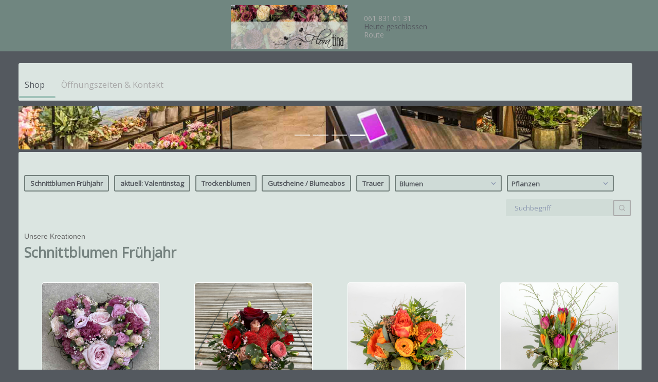

--- FILE ---
content_type: text/html
request_url: https://shop.flora-tina.ch/go?l=de&t=shop&s=223%C2%A7filter:product*92529%7CNostalgie
body_size: 499
content:
<!doctype html>
<html lang="en" translate="no">
<head>
  <meta charset="utf-8">
  <title>trimell space</title>
  <base href="/">
  <meta name="viewport" content="width=device-width, initial-scale=1">
  <link rel="icon" type="image/png" href="favicon.png">
  <script async="" src="https://www.googletagmanager.com/gtag/js"></script>
  <script>
    window.dataLayer = window.dataLayer || [];
    function gtag(){dataLayer.push(arguments);}
  </script>
<link rel="stylesheet" href="styles.b7cfe43b63bd48938266.css"></head>
<body>
  <app-root></app-root>
<script src="runtime-es2015.58661c6862c0fb7d3c44.js" type="module"></script><script src="runtime-es5.58661c6862c0fb7d3c44.js" nomodule defer></script><script src="polyfills-es5.8958680eb6fb216617e8.js" nomodule defer></script><script src="polyfills-es2015.d84fc9b74e86e754888d.js" type="module"></script><script src="main-es2015.fb0a997b0bb099fc7d24.js" type="module"></script><script src="main-es5.fb0a997b0bb099fc7d24.js" nomodule defer></script></body>
</html>
